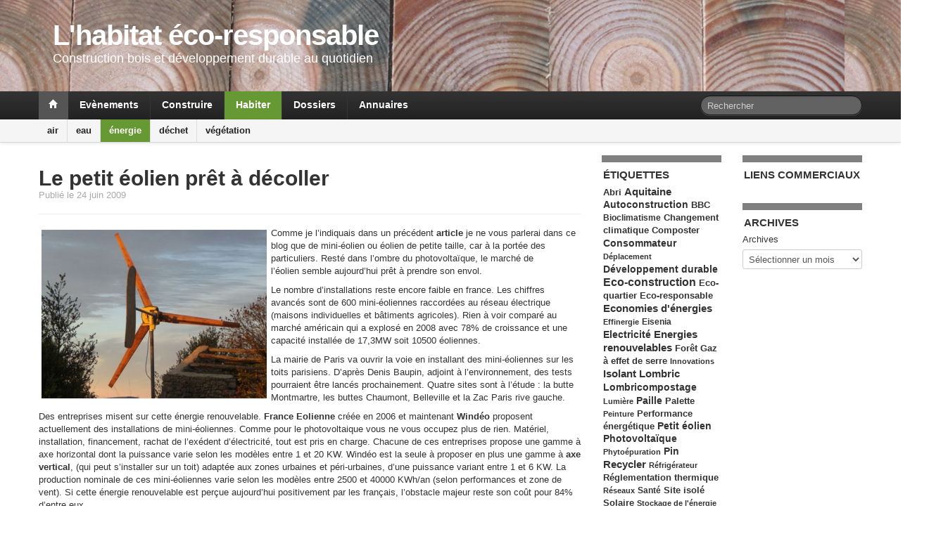

--- FILE ---
content_type: text/html; charset=UTF-8
request_url: https://www.habitat-eco-responsable.fr/2009/06/le-petit-eolien-pret-a-decoller/
body_size: 13111
content:
<!DOCTYPE html>
<html lang="fr-FR">

<head profile="http://gmpg.org/xfn/11">
	<meta http-equiv="Content-Type" content="text/html; charset=UTF-8" />
  <meta name="viewport" content="width=1170, maximum-scale=1.0" />
	<title>L&#039;habitat éco-responsable  &raquo; Blog Archive   &raquo; Le petit éolien prêt à décoller</title>

	<meta name="generator" content="WordPress 4.7.31" /> <!-- leave this for stats -->

	<link rel="alternate" type="application/rss+xml" title="RSS 2.0" href="https://www.habitat-eco-responsable.fr/feed/" />
	<link rel="alternate" type="text/xml" title="RSS .92" href="https://www.habitat-eco-responsable.fr/feed/rss/" />
	<link rel="alternate" type="application/atom+xml" title="Atom 0.3" href="https://www.habitat-eco-responsable.fr/feed/atom/" />

	<link rel="pingback" href="https://www.habitat-eco-responsable.fr/xmlrpc.php" />


	<link rel="icon" href="https://www.habitat-eco-responsable.fr/wp-content/themes/ecores-master/images/favicon.ico" />
	<link rel="shortcut icon" href="https://www.habitat-eco-responsable.fr/wp-content/themes/ecores-master/images/favicon.ico" />
	<link rel='dns-prefetch' href='//s.w.org' />
<link rel="alternate" type="application/rss+xml" title="L&#039;habitat éco-responsable &raquo; Le petit éolien prêt à décoller Flux des commentaires" href="https://www.habitat-eco-responsable.fr/2009/06/le-petit-eolien-pret-a-decoller/feed/" />
		<script type="text/javascript">
			window._wpemojiSettings = {"baseUrl":"https:\/\/s.w.org\/images\/core\/emoji\/2.2.1\/72x72\/","ext":".png","svgUrl":"https:\/\/s.w.org\/images\/core\/emoji\/2.2.1\/svg\/","svgExt":".svg","source":{"concatemoji":"https:\/\/www.habitat-eco-responsable.fr\/wp-includes\/js\/wp-emoji-release.min.js?ver=f0c9ab18d4ead4ef816d4db1e2019108"}};
			!function(t,a,e){var r,n,i,o=a.createElement("canvas"),l=o.getContext&&o.getContext("2d");function c(t){var e=a.createElement("script");e.src=t,e.defer=e.type="text/javascript",a.getElementsByTagName("head")[0].appendChild(e)}for(i=Array("flag","emoji4"),e.supports={everything:!0,everythingExceptFlag:!0},n=0;n<i.length;n++)e.supports[i[n]]=function(t){var e,a=String.fromCharCode;if(!l||!l.fillText)return!1;switch(l.clearRect(0,0,o.width,o.height),l.textBaseline="top",l.font="600 32px Arial",t){case"flag":return(l.fillText(a(55356,56826,55356,56819),0,0),o.toDataURL().length<3e3)?!1:(l.clearRect(0,0,o.width,o.height),l.fillText(a(55356,57331,65039,8205,55356,57096),0,0),e=o.toDataURL(),l.clearRect(0,0,o.width,o.height),l.fillText(a(55356,57331,55356,57096),0,0),e!==o.toDataURL());case"emoji4":return l.fillText(a(55357,56425,55356,57341,8205,55357,56507),0,0),e=o.toDataURL(),l.clearRect(0,0,o.width,o.height),l.fillText(a(55357,56425,55356,57341,55357,56507),0,0),e!==o.toDataURL()}return!1}(i[n]),e.supports.everything=e.supports.everything&&e.supports[i[n]],"flag"!==i[n]&&(e.supports.everythingExceptFlag=e.supports.everythingExceptFlag&&e.supports[i[n]]);e.supports.everythingExceptFlag=e.supports.everythingExceptFlag&&!e.supports.flag,e.DOMReady=!1,e.readyCallback=function(){e.DOMReady=!0},e.supports.everything||(r=function(){e.readyCallback()},a.addEventListener?(a.addEventListener("DOMContentLoaded",r,!1),t.addEventListener("load",r,!1)):(t.attachEvent("onload",r),a.attachEvent("onreadystatechange",function(){"complete"===a.readyState&&e.readyCallback()})),(r=e.source||{}).concatemoji?c(r.concatemoji):r.wpemoji&&r.twemoji&&(c(r.twemoji),c(r.wpemoji)))}(window,document,window._wpemojiSettings);
		</script>
		<style type="text/css">
img.wp-smiley,
img.emoji {
	display: inline !important;
	border: none !important;
	box-shadow: none !important;
	height: 1em !important;
	width: 1em !important;
	margin: 0 .07em !important;
	vertical-align: -0.1em !important;
	background: none !important;
	padding: 0 !important;
}
</style>
<link rel='stylesheet' id='yarppWidgetCss-css'  href='https://www.habitat-eco-responsable.fr/wp-content/plugins/yet-another-related-posts-plugin/style/widget.css?ver=f0c9ab18d4ead4ef816d4db1e2019108' type='text/css' media='all' />
<link rel='stylesheet' id='events-manager-css'  href='https://www.habitat-eco-responsable.fr/wp-content/plugins/events-manager/includes/css/events_manager.css?ver=5.95' type='text/css' media='all' />
<link rel='stylesheet' id='wp-pagenavi-css'  href='https://www.habitat-eco-responsable.fr/wp-content/plugins/wp-pagenavi/pagenavi-css.css?ver=2.70' type='text/css' media='all' />
<script type='text/javascript' src='https://www.habitat-eco-responsable.fr/wp-includes/js/jquery/jquery.js?ver=1.12.4'></script>
<script type='text/javascript' src='https://www.habitat-eco-responsable.fr/wp-includes/js/jquery/jquery-migrate.min.js?ver=1.4.1'></script>
<script type='text/javascript' src='https://www.habitat-eco-responsable.fr/wp-includes/js/jquery/ui/core.min.js?ver=1.11.4'></script>
<script type='text/javascript' src='https://www.habitat-eco-responsable.fr/wp-includes/js/jquery/ui/widget.min.js?ver=1.11.4'></script>
<script type='text/javascript' src='https://www.habitat-eco-responsable.fr/wp-includes/js/jquery/ui/position.min.js?ver=1.11.4'></script>
<script type='text/javascript' src='https://www.habitat-eco-responsable.fr/wp-includes/js/jquery/ui/mouse.min.js?ver=1.11.4'></script>
<script type='text/javascript' src='https://www.habitat-eco-responsable.fr/wp-includes/js/jquery/ui/sortable.min.js?ver=1.11.4'></script>
<script type='text/javascript' src='https://www.habitat-eco-responsable.fr/wp-includes/js/jquery/ui/datepicker.min.js?ver=1.11.4'></script>
<script type='text/javascript'>
jQuery(document).ready(function(jQuery){jQuery.datepicker.setDefaults({"closeText":"Fermer","currentText":"Aujourd\u2019hui","monthNames":["janvier","f\u00e9vrier","mars","avril","mai","juin","juillet","ao\u00fbt","septembre","octobre","novembre","d\u00e9cembre"],"monthNamesShort":["Jan","F\u00e9v","Mar","Avr","Mai","Juin","Juil","Ao\u00fbt","Sep","Oct","Nov","D\u00e9c"],"nextText":"Suivant","prevText":"Pr\u00e9c\u00e9dent","dayNames":["dimanche","lundi","mardi","mercredi","jeudi","vendredi","samedi"],"dayNamesShort":["dim","lun","mar","mer","jeu","ven","sam"],"dayNamesMin":["D","L","M","M","J","V","S"],"dateFormat":"d MM yy","firstDay":1,"isRTL":false});});
</script>
<script type='text/javascript' src='https://www.habitat-eco-responsable.fr/wp-includes/js/jquery/ui/menu.min.js?ver=1.11.4'></script>
<script type='text/javascript' src='https://www.habitat-eco-responsable.fr/wp-includes/js/wp-a11y.min.js?ver=f0c9ab18d4ead4ef816d4db1e2019108'></script>
<script type='text/javascript'>
/* <![CDATA[ */
var uiAutocompleteL10n = {"noResults":"Aucun r\u00e9sultat.","oneResult":"Un r\u00e9sultat trouv\u00e9. Utilisez les fl\u00e8ches haut et bas du clavier pour les parcourir. ","manyResults":"%d r\u00e9sultats trouv\u00e9s. Utilisez les fl\u00e8ches haut et bas du clavier pour les parcourir.","itemSelected":"\u00c9l\u00e9ment s\u00e9lectionn\u00e9."};
/* ]]> */
</script>
<script type='text/javascript' src='https://www.habitat-eco-responsable.fr/wp-includes/js/jquery/ui/autocomplete.min.js?ver=1.11.4'></script>
<script type='text/javascript' src='https://www.habitat-eco-responsable.fr/wp-includes/js/jquery/ui/resizable.min.js?ver=1.11.4'></script>
<script type='text/javascript' src='https://www.habitat-eco-responsable.fr/wp-includes/js/jquery/ui/draggable.min.js?ver=1.11.4'></script>
<script type='text/javascript' src='https://www.habitat-eco-responsable.fr/wp-includes/js/jquery/ui/button.min.js?ver=1.11.4'></script>
<script type='text/javascript' src='https://www.habitat-eco-responsable.fr/wp-includes/js/jquery/ui/dialog.min.js?ver=1.11.4'></script>
<script type='text/javascript'>
/* <![CDATA[ */
var EM = {"ajaxurl":"https:\/\/www.habitat-eco-responsable.fr\/wp-admin\/admin-ajax.php","locationajaxurl":"https:\/\/www.habitat-eco-responsable.fr\/wp-admin\/admin-ajax.php?action=locations_search","firstDay":"1","locale":"fr","dateFormat":"dd\/mm\/yy","ui_css":"https:\/\/www.habitat-eco-responsable.fr\/wp-content\/plugins\/events-manager\/includes\/css\/jquery-ui.min.css","show24hours":"1","is_ssl":"1","txt_search":"Recherche","txt_searching":"Recherche en cours...","txt_loading":"Chargement en cours..."};
/* ]]> */
</script>
<script type='text/javascript' src='https://www.habitat-eco-responsable.fr/wp-content/plugins/events-manager/includes/js/events-manager.js?ver=5.95'></script>
<link rel='https://api.w.org/' href='https://www.habitat-eco-responsable.fr/wp-json/' />
<link rel="EditURI" type="application/rsd+xml" title="RSD" href="https://www.habitat-eco-responsable.fr/xmlrpc.php?rsd" />
<link rel="wlwmanifest" type="application/wlwmanifest+xml" href="https://www.habitat-eco-responsable.fr/wp-includes/wlwmanifest.xml" /> 
<link rel='prev' title='Les laines minérales nouvelle génération' href='https://www.habitat-eco-responsable.fr/2009/06/les-laines-minerales-nouvelle-generation/' />
<link rel='next' title='La peinture aux terres colorantes' href='https://www.habitat-eco-responsable.fr/2009/06/les-peintures-aux-ocres/' />

<link rel="canonical" href="https://www.habitat-eco-responsable.fr/2009/06/le-petit-eolien-pret-a-decoller/" />
<link rel='shortlink' href='https://www.habitat-eco-responsable.fr/?p=1725' />
<link rel="alternate" type="application/json+oembed" href="https://www.habitat-eco-responsable.fr/wp-json/oembed/1.0/embed?url=https%3A%2F%2Fwww.habitat-eco-responsable.fr%2F2009%2F06%2Fle-petit-eolien-pret-a-decoller%2F" />
<link rel="alternate" type="text/xml+oembed" href="https://www.habitat-eco-responsable.fr/wp-json/oembed/1.0/embed?url=https%3A%2F%2Fwww.habitat-eco-responsable.fr%2F2009%2F06%2Fle-petit-eolien-pret-a-decoller%2F&#038;format=xml" />
<!-- <meta name="NextGEN" version="3.1.1" /> -->
 <link href="https://www.habitat-eco-responsable.fr/wp-content/themes/ecores-master/style.css" rel="stylesheet" type="text/css" />	<style>.navbar .nav > li.menu4787.active > a, .navbar .nav > li.menu4787 > a:hover, .subnav .nav > li.menu4787.active > a, .subnav .nav > li.menu4787 > a:hover { background-color:#636; }  .navbar .nav > li.menu4804.active > a, .navbar .nav > li.menu4804 > a:hover, .subnav .nav > li.menu4804.active > a, .subnav .nav > li.menu4804 > a:hover { background-color:#930; }  .navbar .nav > li.menu4794.active > a, .navbar .nav > li.menu4794 > a:hover, .subnav .nav > li.menu4794.active > a, .subnav .nav > li.menu4794 > a:hover { background-color:#693; }  .navbar .nav > li.menu4800.active > a, .navbar .nav > li.menu4800 > a:hover, .subnav .nav > li.menu4800.active > a, .subnav .nav > li.menu4800 > a:hover { background-color:#369; }  </style>
<link rel='stylesheet' id='ngg_trigger_buttons-css'  href='https://www.habitat-eco-responsable.fr/wp-content/plugins/nextgen-gallery/products/photocrati_nextgen/modules/nextgen_gallery_display/static/trigger_buttons.min.css?ver=3.1.1' type='text/css' media='all' />
<link rel='stylesheet' id='dashicons-css'  href='https://www.habitat-eco-responsable.fr/wp-includes/css/dashicons.min.css?ver=f0c9ab18d4ead4ef816d4db1e2019108' type='text/css' media='all' />
<link rel='stylesheet' id='thickbox-css'  href='https://www.habitat-eco-responsable.fr/wp-includes/js/thickbox/thickbox.css?ver=f0c9ab18d4ead4ef816d4db1e2019108' type='text/css' media='all' />
<link rel='stylesheet' id='fontawesome_v4_shim_style-css'  href='https://use.fontawesome.com/releases/v5.3.1/css/v4-shims.css?ver=f0c9ab18d4ead4ef816d4db1e2019108' type='text/css' media='all' />
<link rel='stylesheet' id='fontawesome-css'  href='https://use.fontawesome.com/releases/v5.3.1/css/all.css?ver=f0c9ab18d4ead4ef816d4db1e2019108' type='text/css' media='all' />
<link rel='stylesheet' id='nextgen_basic_singlepic_style-css'  href='https://www.habitat-eco-responsable.fr/wp-content/plugins/nextgen-gallery/products/photocrati_nextgen/modules/nextgen_basic_singlepic/static/nextgen_basic_singlepic.min.css?ver=3.1.1' type='text/css' media='all' />
<link rel='stylesheet' id='nggallery-css'  href='https://www.habitat-eco-responsable.fr/wp-content/plugins/nextgen-gallery/products/photocrati_nextgen/modules/ngglegacy/css/nggallery.css?ver=3.1.1' type='text/css' media='all' />
</head>
<body>
	<div class="hero-unit header" style="background:url('https://www.habitat-eco-responsable.fr/wp-content/themes/ecores-master/images/bois01.jpg') repeat-x left top">
		<div class="container">
		<h1>L&#039;habitat éco-responsable</h1>
		<p >Construction bois et développement durable au quotidien</p>
		</div>
	</div>
					<div class="navbar">
		<div class="navbar-inner">
				<div class="container">
					<ul class="nav">
						<li class="">
							<a href="https://www.habitat-eco-responsable.fr"><i class="icon-home icon-white"></i></a>
						</li>
											  	<li class="menu4787">

					  		<a href="https://www.habitat-eco-responsable.fr/cat/evenements/">Evènements</a>
					  	</li>
				  						  	<li class="menu4804">

					  		<a href="https://www.habitat-eco-responsable.fr/cat/construire/">Construire</a>
					  	</li>
				  						  	<li class="menu4794 active">

					  		<a href="https://www.habitat-eco-responsable.fr/cat/habiter/">Habiter</a>
					  	</li>
				  						  	<li class="menu4800">

					  		<a href="https://www.habitat-eco-responsable.fr/cat/dossiers-2/">Dossiers</a>
					  	</li>
				  						  	<li class="menu5015">

					  		<a href="https://www.habitat-eco-responsable.fr/liens/">Annuaires</a>
					  	</li>
				  						</ul>
					<ul class="nav pull-right">
						<form method="get" id="searchform" class="navbar-search" action="https://www.habitat-eco-responsable.fr/">
<input type="text" class="search-query" placeholder="Rechercher"  value="" name="s" id="s" onfocus="this.value=''" title="Saisissez les termes que vous voulez chercher." />
</form>
					</ul>
				</div>
			</div>
		</div>
						<div class="subnav subnav-fixed" >
					<div class="subnav-inner">
						<div class="container">
							<ul class="nav nav-pills">
					    									<li class="menu4794">
								  		<a href="https://www.habitat-eco-responsable.fr/cat/habiter/air/">air</a>
								  </li>
																	<li class="menu4794">
								  		<a href="https://www.habitat-eco-responsable.fr/cat/habiter/eau-habiter-2/">eau</a>
								  </li>
																	<li class="menu4794 active">
								  		<a href="https://www.habitat-eco-responsable.fr/cat/habiter/energie-habiter/">énergie</a>
								  </li>
																	<li class="menu4794">
								  		<a href="https://www.habitat-eco-responsable.fr/cat/habiter/dechet-habiter/">déchet</a>
								  </li>
																	<li class="menu4794">
								  		<a href="https://www.habitat-eco-responsable.fr/cat/habiter/vegetation/">végétation</a>
								  </li>
															</ul>
						</div>
					</div>
			  </div>
		

	  <div style="margin-bottom:18px">
  	  </div>


		
<div class="page">
	<div id="page" class="container">
		<div class="row">
			<div id="content" class="span8">

				
				<div class="row" id="post-1725">
					<div class="span8">
						<div class="page-header">
							<h1 class="title" style="color:">Le petit éolien prêt à décoller</h1>
							<p>Publié le 24 juin 2009</p>
						</div>
						
						<p>
							<p>            
		<div class="ngg-gallery-singlepic-image ngg-left" style="max-width: 320px">
			    	<a href="https://www.habitat-eco-responsable.fr/wp-content/gallery/divers-2009/eolienne-piggott.jpg"
		     title=""
             data-src="https://www.habitat-eco-responsable.fr/wp-content/gallery/divers-2009/eolienne-piggott.jpg"
             data-thumbnail="https://www.habitat-eco-responsable.fr/wp-content/gallery/divers-2009/thumbs/thumbs_eolienne-piggott.jpg"
             data-image-id="482"
             data-title="eolienne-piggott.jpg"
             data-description=""
             target='_self'
             class='thickbox' rel='ffed149fd28b603b6c652ec50f8c0969'>
            <img class="ngg-singlepic"
             src="https://www.habitat-eco-responsable.fr/wp-content/gallery/divers-2009/dynamic/eolienne-piggott.jpg-nggid03482-ngg0dyn-320x240x100-00f0w010c010r110f110r010t010.jpg"
             alt="eolienne-piggott.jpg"
             title="eolienne-piggott.jpg"
              width="320"               />
    	</a>
		      </div>
        Comme je l&rsquo;indiquais dans un précédent <a href="http://www.habitat-eco-responsable.fr/2009/02/eolien-quelques-chiffres/" target="_blank">article</a> je ne vous parlerai dans ce blog que de mini-éolien ou éolien de petite taille, car à la portée des particuliers. Resté dans l&rsquo;ombre du photovoltaïque, le marché de l&rsquo;éolien semble aujourd&rsquo;hui prêt à prendre son envol. </p>
<p>Le nombre d&rsquo;installations reste encore faible en france. Les chiffres avancés sont de 600 mini-éoliennes raccordées au réseau électrique (maisons individuelles et bâtiments agricoles). Rien à voir comparé au marché américain qui a explosé en 2008 avec 78% de croissance et une capacité installée de 17,3MW soit 10500 éoliennes.</p>
<p>La mairie de Paris va ouvrir la voie en installant des mini-éoliennes sur les toits parisiens. D&rsquo;après Denis Baupin, adjoint à l&rsquo;environnement, des tests pourraient être lancés prochainement. Quatre sites sont à l&rsquo;étude : la butte Montmartre, les buttes Chaumont, Belleville et la Zac Paris rive gauche. </p>
<p>Des entreprises misent sur cette énergie renouvelable. <a href="http://www.france-eoliennes.com/" target="_blank">France Eolienne</a> créée en 2006 et maintenant <a href="http://www.windeo-planet.com/index.php" target="_blank">Windéo</a> proposent actuellement des installations de mini-éoliennes. Comme pour le photovoltaique vous ne vous occupez plus de rien. Matériel, installation, financement, rachat de l&rsquo;exédent d&rsquo;électricité, tout est pris en charge. Chacune de ces entreprises propose une gamme à axe horizontal dont la puissance varie selon les modèles entre 1 et 20 KW. Windéo est la seule à proposer en plus une gamme à <a href="http://www.habitat-eco-responsable.fr/2009/04/apple-wind-une-eolienne-de-toit/" target="_blank">axe vertical</a>, (qui peut s&rsquo;installer sur un toit) adaptée aux zones urbaines et péri-urbaines, d&rsquo;une puissance variant entre 1 et 6 KW. La production nominale de ces mini-éoliennes varie selon les modèles entre 2500 et 40000 KWh/an (selon performances et zone de vent). Si cette énergie renouvelable est perçue aujourd&rsquo;hui positivement par les français, l&rsquo;obstacle majeur reste son coût pour 84% d&rsquo;entre eux.</p>
<p>Ces offres &laquo;&nbsp;prêtes à l&#8217;emploi&nbsp;&raquo; n&rsquo;ont plus rien à voir avec les installations pionnières. Le site &laquo;&nbsp;<a href="http://www.heol2.org/" target="_blank">Heol</a>&nbsp;&raquo; consacré à la Maison Autonome vous permettra de découvrir un prototype d&rsquo;éolienne qui fonctionne depuis maintenant 10 ans. De son côté, un écossais, <a href="http://www.scoraigwind.com/" target="_blank">Hugh Piggott</a> a construit son éolienne il y a trente ans et n&rsquo;a cessé de l&rsquo;améliorer depuis. Son modèle est devenu une référence et il en enseigne la construction dans le cadre de formations participatives. Une association, <a href="depuis trente ans" target="_blank">Tripalium</a>, favorise entre autre les démarches d&rsquo;auto-construction d&rsquo;éolien individuel de type Hugh Piggott. Dans ces démarches s&rsquo;affichent  investissement personnel, préservation de l&rsquo;environnement, désir d&rsquo;autonomie, plutôt que &laquo;&nbsp;retour sur investissement&nbsp;&raquo;.</p>
<p>A chacun donc d&rsquo;exploiter le vent selon ses désirs.</p>
<p>*Photo d&rsquo;une éolienne de Hugh Piggott</p>
						</p>
													<p>
							<br/>
						<span class="label">Tags</span>
															<a class="label label-success" href="https://www.habitat-eco-responsable.fr/tag/energies-renouvelables/">Energies renouvelables</a>
															<a class="label label-success" href="https://www.habitat-eco-responsable.fr/tag/petit-eolien/">Petit éolien</a>
														<span class="label pull-right">9 commentaires</span>
						</p>
						<p>
													</p>
					</div>
				</div>
				<hr>
				
				
<!-- You can start editing here. -->

<div class="row">
	<div class="span8">
					<h2 id="comments">9 commentaires </h2>
			<p>
														<div class="row">
						<div class="span1">
							<img alt='' src='https://secure.gravatar.com/avatar/d46ef9274250c71fe553c1079d30e267?s=55&#038;d=mm&#038;r=g' srcset='https://secure.gravatar.com/avatar/d46ef9274250c71fe553c1079d30e267?s=110&amp;d=mm&amp;r=g 2x' class='avatar avatar-55 photo' height='55' width='55' />						</div>
						<div class="span7">
							<blockquote>
															  <p><p>Très belle initiative de la mairie de Paris ! Il est temps pour nous de rattraper notre retard :)</p>
</p>
							  <small><a href="http://www.salon-maison-bois.com" target="_blank">Sylvain &#8211; Salon Maison Bois</a>, le 
							  	21 août 2009 &agrave; 11:08</small>
							  </blockquote>
						</div>	
					</div>
														<div class="row">
						<div class="span1">
							<img alt='' src='https://secure.gravatar.com/avatar/b179f69cb560adc96c0ad983bde28f94?s=55&#038;d=mm&#038;r=g' srcset='https://secure.gravatar.com/avatar/b179f69cb560adc96c0ad983bde28f94?s=110&amp;d=mm&amp;r=g 2x' class='avatar avatar-55 photo' height='55' width='55' />						</div>
						<div class="span7">
							<blockquote>
															  <p><p>bonjour<br />
nous sommes en cours de projet d&rsquo;installation d&rsquo;une éolienne chez nous ds le tarn<br />
mais je ne sais pas où m adresser pour avoir des infos concernant les vents chez nous ainsi que des prêts pour financer notre projet<br />
l entreprise weole nous a fait un devis très interessant<br />
auriez vous des conseils</p>
</p>
							  <small><a href="" target="_blank">raillot</a>, le 
							  	16 octobre 2009 &agrave; 14:10</small>
							  </blockquote>
						</div>	
					</div>
														<div class="row">
						<div class="span1">
							<img alt='' src='https://secure.gravatar.com/avatar/eeda39c79e8411ece82e0354997da62a?s=55&#038;d=mm&#038;r=g' srcset='https://secure.gravatar.com/avatar/eeda39c79e8411ece82e0354997da62a?s=110&amp;d=mm&amp;r=g 2x' class='avatar avatar-55 photo' height='55' width='55' />						</div>
						<div class="span7">
							<blockquote>
															  <p><p>Bonjour,</p>
<p>Je vous conseille de contacter l&rsquo;espace <a href ="http://www.ademe.fr/particuliers/PIE/InfoEnergie.html" rel="nofollow"> info-énergie</a> de votre région et consulter le site de <a href= "http://www.ademe.fr/particuliers/Fiches/eolienne/rub6.htm#1" rel="nofollow"> l&rsquo;Ademe </a> qui vous fourniront les renseignements nécessaires.</p>
</p>
							  <small><a href="http://www.habitat-eco-responsable.fr" target="_blank">Christèle</a>, le 
							  	16 octobre 2009 &agrave; 21:10</small>
							  </blockquote>
						</div>	
					</div>
														<div class="row">
						<div class="span1">
							<img alt='' src='https://secure.gravatar.com/avatar/07fdd9d5f4b1c95f7453facac736dcdc?s=55&#038;d=mm&#038;r=g' srcset='https://secure.gravatar.com/avatar/07fdd9d5f4b1c95f7453facac736dcdc?s=110&amp;d=mm&amp;r=g 2x' class='avatar avatar-55 photo' height='55' width='55' />						</div>
						<div class="span7">
							<blockquote>
															  <p><p>Raillot bonjour,</p>
<p>je vous conseil d&rsquo;aller sur le site de <a href="http://www.aircon-international.de" rel="nofollow">http://www.aircon-international.de</a><br />
La Aircon 10S est une éolienne renommée avec un productible performant.<br />
Il y a des machines de référence proche du Tarn. Vous pouvez visiter ce parc éolien avec tous les renseignements souhaités.</p>
</p>
							  <small><a href="http://www.aircon-international.de" target="_blank">Joachim</a>, le 
							  	31 octobre 2009 &agrave; 09:10</small>
							  </blockquote>
						</div>	
					</div>
														<div class="row">
						<div class="span1">
							<img alt='' src='https://secure.gravatar.com/avatar/992f22d5276ad7298d31bbcefc2057b6?s=55&#038;d=mm&#038;r=g' srcset='https://secure.gravatar.com/avatar/992f22d5276ad7298d31bbcefc2057b6?s=110&amp;d=mm&amp;r=g 2x' class='avatar avatar-55 photo' height='55' width='55' />						</div>
						<div class="span7">
							<blockquote>
															  <p><p>Bonjour</p>
<p>pour les autoconstructeurs voici un lien où vous trouverez les plans complet pour réaliser votre éolienne Piggott 500w<br />
<a href="http://www.faisonsle.com/eolienne" rel="nofollow">http://www.faisonsle.com/eolienne</a></p>
<p>cordialement</p>
</p>
							  <small><a href="http://www.faisonsle.com" target="_blank">faisonsle.com</a>, le 
							  	1 novembre 2009 &agrave; 20:11</small>
							  </blockquote>
						</div>	
					</div>
														<div class="row">
						<div class="span1">
							<img alt='' src='https://secure.gravatar.com/avatar/a1dae2b886fa98b73e40a71de924da5a?s=55&#038;d=mm&#038;r=g' srcset='https://secure.gravatar.com/avatar/a1dae2b886fa98b73e40a71de924da5a?s=110&amp;d=mm&amp;r=g 2x' class='avatar avatar-55 photo' height='55' width='55' />						</div>
						<div class="span7">
							<blockquote>
															  <p><p>Bonjour @ tous,</p>
<p>Attention aux conditions d&rsquo;installations! Pour que l&rsquo;installation d&rsquo;une petite éolienne porte des fruits, un minimum de paramètres sont requis.<br />
* Terrain dégagé (zones urbaines s&rsquo;abstenir&#8230;)<br />
* Mat le plus haut possible.<br />
* Du vent!</p>
<p>Sincèrement,</p>
</p>
							  <small><a href="http://www.action-eolienne.com" target="_blank">Fan du petit éolien</a>, le 
							  	21 décembre 2009 &agrave; 16:12</small>
							  </blockquote>
						</div>	
					</div>
														<div class="row">
						<div class="span1">
							<img alt='' src='https://secure.gravatar.com/avatar/cf52939700688bd94ec5dae952c68675?s=55&#038;d=mm&#038;r=g' srcset='https://secure.gravatar.com/avatar/cf52939700688bd94ec5dae952c68675?s=110&amp;d=mm&amp;r=g 2x' class='avatar avatar-55 photo' height='55' width='55' />						</div>
						<div class="span7">
							<blockquote>
															  <p><p>Très belle initiative, 600 mini-éoliennes raccordées au réseau électrique c&rsquo;est peu<br />
Je suis intéressé par Celeol pour ma part !</p>
</p>
							  <small><a href="http://www.celeol.fr/" target="_blank">Eoliennes pour particuliers</a>, le 
							  	26 janvier 2010 &agrave; 18:01</small>
							  </blockquote>
						</div>	
					</div>
														<div class="row">
						<div class="span1">
							<img alt='' src='https://secure.gravatar.com/avatar/611ff9102e4548a2c4714459f1e41b05?s=55&#038;d=mm&#038;r=g' srcset='https://secure.gravatar.com/avatar/611ff9102e4548a2c4714459f1e41b05?s=110&amp;d=mm&amp;r=g 2x' class='avatar avatar-55 photo' height='55' width='55' />						</div>
						<div class="span7">
							<blockquote>
															  <p><p>IMEX CGI propose également deux gammes d&rsquo;éoliennes à axe verticales, qui peuvent être installées en pignon de maison ou en toiture. Ils proposent notamment une <a href="http://www.imex-cgi.fr/eoliennes/blade" rel="nofollow">éolienne verticale</a> qui fonctionne grâce à deux technologies (Darrieus et Savonnius) et qui utilise la sustentation magnétique pour éviter tout frottement, ce qui augmente considérablement les performances de cette petite éolienne.</p>
</p>
							  <small><a href="http://www.imex-cgi.fr" target="_blank">Éolienne verticale</a>, le 
							  	24 novembre 2011 &agrave; 16:11</small>
							  </blockquote>
						</div>	
					</div>
														<div class="row">
						<div class="span1">
							<img alt='' src='https://secure.gravatar.com/avatar/36dc29484a0c241df45c0863f2d0a9aa?s=55&#038;d=mm&#038;r=g' srcset='https://secure.gravatar.com/avatar/36dc29484a0c241df45c0863f2d0a9aa?s=110&amp;d=mm&amp;r=g 2x' class='avatar avatar-55 photo' height='55' width='55' />						</div>
						<div class="span7">
							<blockquote>
															  <p><p>Depuis décembre j&rsquo;ai fait installer deux éoliennes sur mon toit,<br />
elles sont très sensibles au vent, mais voilà l&rsquo;entreprise ne<br />
sait pas les programmer, ni remplacer le matériel défectueux pour<br />
charger les batteries, ce qui fait que nous sommes au stade de la<br />
décoration sur notre toit et nous consommons toujours l&rsquo;électricité<br />
ERDF&#8230; L&rsquo;entreprise n&rsquo;a pas la politesse de répondre à tous les<br />
courriers et actuellement nous en venons au procès !<br />
Attention, les écolos, nous nous faisons avoir sur nos idées,<br />
et pourtant nos idées sont bonnes.</p>
</p>
							  <small><a href="" target="_blank">krist</a>, le 
							  	20 avril 2012 &agrave; 14:04</small>
							  </blockquote>
						</div>	
					</div>
							</p>
			<hr>
							<span class="label label-important pull-right">Les commentaires sont ferm&eacute;s</span>
	 		</div>
</div>
	

	




							</div>
			  
			<div class="span2">
			  <div id="sidebar-middle" class="sidebar">
	<ul id="sidebar-block"><div><h3>Étiquettes</h3><div class="tagcloud"><a href='https://www.habitat-eco-responsable.fr/tag/abri/' class='tag-link-91 tag-link-position-1' title='5 sujets' style='font-size: 9.5pt;'>Abri</a>
<a href='https://www.habitat-eco-responsable.fr/tag/aquitaine/' class='tag-link-33 tag-link-position-2' title='26 sujets' style='font-size: 11.53125pt;'>Aquitaine</a>
<a href='https://www.habitat-eco-responsable.fr/tag/autoconstruction/' class='tag-link-83 tag-link-position-3' title='10 sujets' style='font-size: 10.3125pt;'>Autoconstruction</a>
<a href='https://www.habitat-eco-responsable.fr/tag/bbc/' class='tag-link-42 tag-link-position-4' title='5 sujets' style='font-size: 9.5pt;'>BBC</a>
<a href='https://www.habitat-eco-responsable.fr/tag/bioclimatisme/' class='tag-link-28 tag-link-position-5' title='3 sujets' style='font-size: 8.9375pt;'>Bioclimatisme</a>
<a href='https://www.habitat-eco-responsable.fr/tag/changement-climatique/' class='tag-link-52 tag-link-position-6' title='7 sujets' style='font-size: 9.875pt;'>Changement climatique</a>
<a href='https://www.habitat-eco-responsable.fr/tag/composter/' class='tag-link-86 tag-link-position-7' title='7 sujets' style='font-size: 9.875pt;'>Composter</a>
<a href='https://www.habitat-eco-responsable.fr/tag/consommateur/' class='tag-link-40 tag-link-position-8' title='13 sujets' style='font-size: 10.65625pt;'>Consommateur</a>
<a href='https://www.habitat-eco-responsable.fr/tag/deplacement/' class='tag-link-141 tag-link-position-9' title='2 sujets' style='font-size: 8.5625pt;'>Déplacement</a>
<a href='https://www.habitat-eco-responsable.fr/tag/developpement-durable/' class='tag-link-99 tag-link-position-10' title='14 sujets' style='font-size: 10.75pt;'>Développement durable</a>
<a href='https://www.habitat-eco-responsable.fr/tag/eco-construction/' class='tag-link-96 tag-link-position-11' title='37 sujets' style='font-size: 12pt;'>Eco-construction</a>
<a href='https://www.habitat-eco-responsable.fr/tag/eco-quartier/' class='tag-link-34 tag-link-position-12' title='5 sujets' style='font-size: 9.5pt;'>Eco-quartier</a>
<a href='https://www.habitat-eco-responsable.fr/tag/eco-responsable/' class='tag-link-90 tag-link-position-13' title='8 sujets' style='font-size: 10.03125pt;'>Eco-responsable</a>
<a href='https://www.habitat-eco-responsable.fr/tag/economies-denergies/' class='tag-link-89 tag-link-position-14' title='25 sujets' style='font-size: 11.46875pt;'>Economies d&#039;énergies</a>
<a href='https://www.habitat-eco-responsable.fr/tag/effinergie/' class='tag-link-29 tag-link-position-15' title='2 sujets' style='font-size: 8.5625pt;'>Effinergie</a>
<a href='https://www.habitat-eco-responsable.fr/tag/eisenia/' class='tag-link-69 tag-link-position-16' title='3 sujets' style='font-size: 8.9375pt;'>Eisenia</a>
<a href='https://www.habitat-eco-responsable.fr/tag/electricite-2/' class='tag-link-77 tag-link-position-17' title='10 sujets' style='font-size: 10.3125pt;'>Electricité</a>
<a href='https://www.habitat-eco-responsable.fr/tag/energies-renouvelables/' class='tag-link-38 tag-link-position-18' title='24 sujets' style='font-size: 11.4375pt;'>Energies renouvelables</a>
<a href='https://www.habitat-eco-responsable.fr/tag/foret/' class='tag-link-3 tag-link-position-19' title='5 sujets' style='font-size: 9.5pt;'>Forêt</a>
<a href='https://www.habitat-eco-responsable.fr/tag/gaz-a-effet-de-serre/' class='tag-link-50 tag-link-position-20' title='6 sujets' style='font-size: 9.71875pt;'>Gaz à effet de serre</a>
<a href='https://www.habitat-eco-responsable.fr/tag/innovations/' class='tag-link-140 tag-link-position-21' title='1 sujet' style='font-size: 8pt;'>Innovations</a>
<a href='https://www.habitat-eco-responsable.fr/tag/isolant/' class='tag-link-19 tag-link-position-22' title='19 sujets' style='font-size: 11.125pt;'>Isolant</a>
<a href='https://www.habitat-eco-responsable.fr/tag/lombric/' class='tag-link-68 tag-link-position-23' title='18 sujets' style='font-size: 11.0625pt;'>Lombric</a>
<a href='https://www.habitat-eco-responsable.fr/tag/lombricompostage/' class='tag-link-44 tag-link-position-24' title='11 sujets' style='font-size: 10.4375pt;'>Lombricompostage</a>
<a href='https://www.habitat-eco-responsable.fr/tag/lumiere/' class='tag-link-47 tag-link-position-25' title='2 sujets' style='font-size: 8.5625pt;'>Lumière</a>
<a href='https://www.habitat-eco-responsable.fr/tag/paille-2/' class='tag-link-67 tag-link-position-26' title='13 sujets' style='font-size: 10.65625pt;'>Paille</a>
<a href='https://www.habitat-eco-responsable.fr/tag/palette/' class='tag-link-70 tag-link-position-27' title='6 sujets' style='font-size: 9.71875pt;'>Palette</a>
<a href='https://www.habitat-eco-responsable.fr/tag/peinture/' class='tag-link-24 tag-link-position-28' title='2 sujets' style='font-size: 8.5625pt;'>Peinture</a>
<a href='https://www.habitat-eco-responsable.fr/tag/performance-energetique/' class='tag-link-46 tag-link-position-29' title='8 sujets' style='font-size: 10.03125pt;'>Performance énergétique</a>
<a href='https://www.habitat-eco-responsable.fr/tag/petit-eolien/' class='tag-link-109 tag-link-position-30' title='10 sujets' style='font-size: 10.3125pt;'>Petit éolien</a>
<a href='https://www.habitat-eco-responsable.fr/tag/photovoltaique/' class='tag-link-37 tag-link-position-31' title='10 sujets' style='font-size: 10.3125pt;'>Photovoltaïque</a>
<a href='https://www.habitat-eco-responsable.fr/tag/phytoepuration/' class='tag-link-111 tag-link-position-32' title='2 sujets' style='font-size: 8.5625pt;'>Phytoépuration</a>
<a href='https://www.habitat-eco-responsable.fr/tag/pin/' class='tag-link-101 tag-link-position-33' title='9 sujets' style='font-size: 10.1875pt;'>Pin</a>
<a href='https://www.habitat-eco-responsable.fr/tag/recycler/' class='tag-link-78 tag-link-position-34' title='19 sujets' style='font-size: 11.125pt;'>Recycler</a>
<a href='https://www.habitat-eco-responsable.fr/tag/refrigerateur/' class='tag-link-92 tag-link-position-35' title='2 sujets' style='font-size: 8.5625pt;'>Réfrigérateur</a>
<a href='https://www.habitat-eco-responsable.fr/tag/reglementation-thermique/' class='tag-link-35 tag-link-position-36' title='5 sujets' style='font-size: 9.5pt;'>Réglementation thermique</a>
<a href='https://www.habitat-eco-responsable.fr/tag/reseaux/' class='tag-link-26 tag-link-position-37' title='1 sujet' style='font-size: 8pt;'>Réseaux</a>
<a href='https://www.habitat-eco-responsable.fr/tag/sante/' class='tag-link-49 tag-link-position-38' title='4 sujets' style='font-size: 9.25pt;'>Santé</a>
<a href='https://www.habitat-eco-responsable.fr/tag/site-isole/' class='tag-link-27 tag-link-position-39' title='5 sujets' style='font-size: 9.5pt;'>Site isolé</a>
<a href='https://www.habitat-eco-responsable.fr/tag/solaire/' class='tag-link-135 tag-link-position-40' title='8 sujets' style='font-size: 10.03125pt;'>Solaire</a>
<a href='https://www.habitat-eco-responsable.fr/tag/stockage-de-lenergie/' class='tag-link-142 tag-link-position-41' title='1 sujet' style='font-size: 8pt;'>Stockage de l&#039;énergie</a>
<a href='https://www.habitat-eco-responsable.fr/tag/systeme-constructif/' class='tag-link-100 tag-link-position-42' title='8 sujets' style='font-size: 10.03125pt;'>Systèmes constructifs</a>
<a href='https://www.habitat-eco-responsable.fr/tag/terre/' class='tag-link-117 tag-link-position-43' title='5 sujets' style='font-size: 9.5pt;'>Terre</a>
<a href='https://www.habitat-eco-responsable.fr/tag/toilettes-seches/' class='tag-link-45 tag-link-position-44' title='19 sujets' style='font-size: 11.125pt;'>Toilettes sèches</a>
<a href='https://www.habitat-eco-responsable.fr/tag/ventilation/' class='tag-link-23 tag-link-position-45' title='2 sujets' style='font-size: 8.5625pt;'>Ventilation</a></div>
</div></ul></div>


			</div>
			<div class="span2">
			  <div id="sidebar-right" class="sidebar">
	<ul id="sidebar-block"><div><h3>Liens commerciaux</h3>			<div class="textwidget"><script type="text/javascript"><!--
google_ad_client = "ca-pub-3357900423121814";
/* HER Skyscraper large */
google_ad_slot = "6720373829";
google_ad_width = 160;
google_ad_height = 600;
//-->
</script>
<script type="text/javascript"
src="http://pagead2.googlesyndication.com/pagead/show_ads.js">
</script></div>
		</div></ul><ul id="sidebar-block"><div><h3>Archives</h3>		<label class="screen-reader-text" for="archives-dropdown-2">Archives</label>
		<select id="archives-dropdown-2" name="archive-dropdown" onchange='document.location.href=this.options[this.selectedIndex].value;'>
			
			<option value="">Sélectionner un mois</option>
				<option value='https://www.habitat-eco-responsable.fr/2019/10/'> octobre 2019 &nbsp;(2)</option>
	<option value='https://www.habitat-eco-responsable.fr/2014/05/'> mai 2014 &nbsp;(1)</option>
	<option value='https://www.habitat-eco-responsable.fr/2014/04/'> avril 2014 &nbsp;(3)</option>
	<option value='https://www.habitat-eco-responsable.fr/2014/03/'> mars 2014 &nbsp;(2)</option>
	<option value='https://www.habitat-eco-responsable.fr/2014/02/'> février 2014 &nbsp;(2)</option>
	<option value='https://www.habitat-eco-responsable.fr/2014/01/'> janvier 2014 &nbsp;(5)</option>
	<option value='https://www.habitat-eco-responsable.fr/2013/12/'> décembre 2013 &nbsp;(2)</option>
	<option value='https://www.habitat-eco-responsable.fr/2013/11/'> novembre 2013 &nbsp;(2)</option>
	<option value='https://www.habitat-eco-responsable.fr/2013/06/'> juin 2013 &nbsp;(2)</option>
	<option value='https://www.habitat-eco-responsable.fr/2013/05/'> mai 2013 &nbsp;(3)</option>
	<option value='https://www.habitat-eco-responsable.fr/2013/04/'> avril 2013 &nbsp;(1)</option>
	<option value='https://www.habitat-eco-responsable.fr/2013/03/'> mars 2013 &nbsp;(2)</option>
	<option value='https://www.habitat-eco-responsable.fr/2013/02/'> février 2013 &nbsp;(1)</option>
	<option value='https://www.habitat-eco-responsable.fr/2013/01/'> janvier 2013 &nbsp;(2)</option>
	<option value='https://www.habitat-eco-responsable.fr/2012/12/'> décembre 2012 &nbsp;(1)</option>
	<option value='https://www.habitat-eco-responsable.fr/2012/11/'> novembre 2012 &nbsp;(5)</option>
	<option value='https://www.habitat-eco-responsable.fr/2012/10/'> octobre 2012 &nbsp;(6)</option>
	<option value='https://www.habitat-eco-responsable.fr/2012/09/'> septembre 2012 &nbsp;(3)</option>
	<option value='https://www.habitat-eco-responsable.fr/2012/06/'> juin 2012 &nbsp;(3)</option>
	<option value='https://www.habitat-eco-responsable.fr/2012/05/'> mai 2012 &nbsp;(8)</option>
	<option value='https://www.habitat-eco-responsable.fr/2012/04/'> avril 2012 &nbsp;(4)</option>
	<option value='https://www.habitat-eco-responsable.fr/2012/03/'> mars 2012 &nbsp;(3)</option>
	<option value='https://www.habitat-eco-responsable.fr/2012/02/'> février 2012 &nbsp;(2)</option>
	<option value='https://www.habitat-eco-responsable.fr/2012/01/'> janvier 2012 &nbsp;(3)</option>
	<option value='https://www.habitat-eco-responsable.fr/2011/12/'> décembre 2011 &nbsp;(2)</option>
	<option value='https://www.habitat-eco-responsable.fr/2011/11/'> novembre 2011 &nbsp;(4)</option>
	<option value='https://www.habitat-eco-responsable.fr/2011/10/'> octobre 2011 &nbsp;(2)</option>
	<option value='https://www.habitat-eco-responsable.fr/2011/09/'> septembre 2011 &nbsp;(3)</option>
	<option value='https://www.habitat-eco-responsable.fr/2011/06/'> juin 2011 &nbsp;(1)</option>
	<option value='https://www.habitat-eco-responsable.fr/2011/05/'> mai 2011 &nbsp;(2)</option>
	<option value='https://www.habitat-eco-responsable.fr/2011/04/'> avril 2011 &nbsp;(1)</option>
	<option value='https://www.habitat-eco-responsable.fr/2011/03/'> mars 2011 &nbsp;(7)</option>
	<option value='https://www.habitat-eco-responsable.fr/2011/02/'> février 2011 &nbsp;(2)</option>
	<option value='https://www.habitat-eco-responsable.fr/2011/01/'> janvier 2011 &nbsp;(5)</option>
	<option value='https://www.habitat-eco-responsable.fr/2010/12/'> décembre 2010 &nbsp;(1)</option>
	<option value='https://www.habitat-eco-responsable.fr/2010/11/'> novembre 2010 &nbsp;(6)</option>
	<option value='https://www.habitat-eco-responsable.fr/2010/10/'> octobre 2010 &nbsp;(5)</option>
	<option value='https://www.habitat-eco-responsable.fr/2010/09/'> septembre 2010 &nbsp;(6)</option>
	<option value='https://www.habitat-eco-responsable.fr/2010/06/'> juin 2010 &nbsp;(5)</option>
	<option value='https://www.habitat-eco-responsable.fr/2010/05/'> mai 2010 &nbsp;(7)</option>
	<option value='https://www.habitat-eco-responsable.fr/2010/04/'> avril 2010 &nbsp;(2)</option>
	<option value='https://www.habitat-eco-responsable.fr/2010/03/'> mars 2010 &nbsp;(6)</option>
	<option value='https://www.habitat-eco-responsable.fr/2010/02/'> février 2010 &nbsp;(6)</option>
	<option value='https://www.habitat-eco-responsable.fr/2010/01/'> janvier 2010 &nbsp;(6)</option>
	<option value='https://www.habitat-eco-responsable.fr/2009/12/'> décembre 2009 &nbsp;(3)</option>
	<option value='https://www.habitat-eco-responsable.fr/2009/11/'> novembre 2009 &nbsp;(11)</option>
	<option value='https://www.habitat-eco-responsable.fr/2009/10/'> octobre 2009 &nbsp;(10)</option>
	<option value='https://www.habitat-eco-responsable.fr/2009/09/'> septembre 2009 &nbsp;(9)</option>
	<option value='https://www.habitat-eco-responsable.fr/2009/08/'> août 2009 &nbsp;(1)</option>
	<option value='https://www.habitat-eco-responsable.fr/2009/07/'> juillet 2009 &nbsp;(2)</option>
	<option value='https://www.habitat-eco-responsable.fr/2009/06/'> juin 2009 &nbsp;(10)</option>
	<option value='https://www.habitat-eco-responsable.fr/2009/05/'> mai 2009 &nbsp;(7)</option>
	<option value='https://www.habitat-eco-responsable.fr/2009/04/'> avril 2009 &nbsp;(7)</option>
	<option value='https://www.habitat-eco-responsable.fr/2009/03/'> mars 2009 &nbsp;(9)</option>
	<option value='https://www.habitat-eco-responsable.fr/2009/02/'> février 2009 &nbsp;(6)</option>
	<option value='https://www.habitat-eco-responsable.fr/2009/01/'> janvier 2009 &nbsp;(8)</option>
	<option value='https://www.habitat-eco-responsable.fr/2008/12/'> décembre 2008 &nbsp;(5)</option>
	<option value='https://www.habitat-eco-responsable.fr/2008/11/'> novembre 2008 &nbsp;(8)</option>
	<option value='https://www.habitat-eco-responsable.fr/2008/10/'> octobre 2008 &nbsp;(6)</option>
	<option value='https://www.habitat-eco-responsable.fr/2008/09/'> septembre 2008 &nbsp;(8)</option>
	<option value='https://www.habitat-eco-responsable.fr/2008/06/'> juin 2008 &nbsp;(3)</option>
	<option value='https://www.habitat-eco-responsable.fr/2008/05/'> mai 2008 &nbsp;(6)</option>
	<option value='https://www.habitat-eco-responsable.fr/2008/04/'> avril 2008 &nbsp;(6)</option>
	<option value='https://www.habitat-eco-responsable.fr/2008/03/'> mars 2008 &nbsp;(7)</option>
	<option value='https://www.habitat-eco-responsable.fr/2008/02/'> février 2008 &nbsp;(1)</option>
	<option value='https://www.habitat-eco-responsable.fr/2008/01/'> janvier 2008 &nbsp;(1)</option>

		</select>
		</div></ul></div>
			</div>
		</div>
	</div>
</div>
<div class="hero-unit footer">
	<div id="footer" class="container">
		<div class="row">
			<div class="span4">
				<ul id="sidebar-block"><div><h3>A propos de ce blog</h3>			<div class="textwidget">L’habitat éco-responsable a pour objectif de questionner l’habitat sous toutes ses formes : Construire, Habiter, Consommer… Il reflète mon engagement personnel en tant qu’architecte et citoyenne, sensibilisée à l’espace et aux enjeux environnementaux. Il souhaite témoigner des initiatives individuelles ou institutionnelles qui tendent à respecter notre planète pour la léguer en moins mauvais état que nous en avons hérité.
Apprenons maintenant à être éco-responsables !
<strong>Christèle Caumont</strong></div>
		</div></ul>	
			</div>	
			<div class="span4">
				<ul id="sidebar-block"><div>			<div class="textwidget">&nbsp;</div>
		</div></ul>	
			</div>	
			<div class="span4">
				 		
					
				<h3>Crédits</h3>
				Propulsé par <a href="http://wordpress.org/">WordPress</a><br/>
				<a href="http://github.com/enetter/ecores" target="_blank">Thème EcoRes</a>
				par
				<a href="http://www.cplusn.com" target="_blank">Emmanuel Netter</a>
			</div>	
	</div>
</div>

<!-- 79 queries. 1,144 seconds. -->

<!-- </div> -->
<!--   -->
</div>
<!-- ngg_resource_manager_marker --><script type='text/javascript'>
/* <![CDATA[ */
var viewsCacheL10n = {"admin_ajax_url":"https:\/\/www.habitat-eco-responsable.fr\/wp-admin\/admin-ajax.php","post_id":"1725"};
/* ]]> */
</script>
<script type='text/javascript' src='https://www.habitat-eco-responsable.fr/wp-content/plugins/wp-postviews/postviews-cache.js?ver=1.68'></script>
<script type='text/javascript' src='https://www.habitat-eco-responsable.fr/wp-includes/js/wp-embed.min.js?ver=f0c9ab18d4ead4ef816d4db1e2019108'></script>
<script type='text/javascript'>
/* <![CDATA[ */
var photocrati_ajax = {"url":"https:\/\/www.habitat-eco-responsable.fr\/?photocrati_ajax=1","wp_home_url":"https:\/\/www.habitat-eco-responsable.fr","wp_site_url":"https:\/\/www.habitat-eco-responsable.fr","wp_root_url":"https:\/\/www.habitat-eco-responsable.fr","wp_plugins_url":"https:\/\/www.habitat-eco-responsable.fr\/wp-content\/plugins","wp_content_url":"https:\/\/www.habitat-eco-responsable.fr\/wp-content","wp_includes_url":"https:\/\/www.habitat-eco-responsable.fr\/wp-includes\/","ngg_param_slug":"nggallery"};
/* ]]> */
</script>
<script type='text/javascript' src='https://www.habitat-eco-responsable.fr/wp-content/plugins/nextgen-gallery/products/photocrati_nextgen/modules/ajax/static/ajax.min.js?ver=3.1.1'></script>
<script type='text/javascript'>
/* <![CDATA[ */

var galleries = {};
galleries.gallery_ffed149fd28b603b6c652ec50f8c0969 = {"id":null,"ids":null,"source":"galleries","src":"","container_ids":[],"gallery_ids":[],"album_ids":[],"tag_ids":[],"display_type":"photocrati-nextgen_basic_singlepic","display":"","exclusions":[],"order_by":"alttext","order_direction":"ASC","entity_ids":["482"],"tagcloud":false,"returns":"included","slug":null,"sortorder":[],"display_settings":{"use_lightbox_effect":true,"width":"","height":"","mode":"","display_watermark":0,"display_reflection":0,"float":"left","link":"","link_target":"_blank","quality":100,"crop":0,"template":"","ngg_triggers_display":"never","_errors":[],"w":"320","h":"240"},"excluded_container_ids":[],"maximum_entity_count":500,"__defaults_set":true,"_errors":[],"ID":"ffed149fd28b603b6c652ec50f8c0969"};
galleries.gallery_ffed149fd28b603b6c652ec50f8c0969.wordpress_page_root = "https:\/\/www.habitat-eco-responsable.fr\/2009\/06\/le-petit-eolien-pret-a-decoller\/";
var nextgen_lightbox_settings = {"static_path":"https:\/\/www.habitat-eco-responsable.fr\/wp-content\/plugins\/nextgen-gallery\/products\/photocrati_nextgen\/modules\/lightbox\/static","context":"nextgen_images"};
/* ]]> */
</script>
<script type='text/javascript' src='https://www.habitat-eco-responsable.fr/wp-content/plugins/nextgen-gallery/products/photocrati_nextgen/modules/nextgen_gallery_display/static/common.min.js?ver=3.1.1'></script>
<script type='text/javascript'>
/* <![CDATA[ */

var nextgen_thickbox_i18n = {"next":"Next &gt;","prev":"&lt; Prev","image":"Image","of":"parmi","close":"Close","noiframes":"This feature requires inline frames. You have iframes disabled or your browser does not support them."};
/* ]]> */
</script>
<script type='text/javascript' src='https://www.habitat-eco-responsable.fr/wp-content/plugins/nextgen-gallery/products/photocrati_nextgen/modules/lightbox/static/lightbox_context.min.js?ver=3.1.1'></script>
<script type='text/javascript' src='https://www.habitat-eco-responsable.fr/wp-content/plugins/nextgen-gallery/products/photocrati_nextgen/modules/lightbox/static/thickbox/nextgen_thickbox_init.min.js?ver=3.1.1'></script>
<script type='text/javascript'>
/* <![CDATA[ */
var thickboxL10n = {"next":"Suiv.\u00a0>","prev":"<\u00a0Pr\u00e9c.","image":"Image","of":"sur","close":"Fermer","noiframes":"Cette fonctionnalit\u00e9 requiert des iframes. Les iframes sont d\u00e9sactiv\u00e9es sur votre navigateur, ou alors il ne les accepte pas.","loadingAnimation":"https:\/\/www.habitat-eco-responsable.fr\/wp-includes\/js\/thickbox\/loadingAnimation.gif"};
/* ]]> */
</script>
<script type='text/javascript' src='https://www.habitat-eco-responsable.fr/wp-includes/js/thickbox/thickbox.js?ver=3.1-20121105'></script>
<script type='text/javascript' src='https://use.fontawesome.com/releases/v5.3.1/js/v4-shims.js?ver=5.3.1'></script>
<script type='text/javascript' defer integrity="sha384-kW+oWsYx3YpxvjtZjFXqazFpA7UP/MbiY4jvs+RWZo2+N94PFZ36T6TFkc9O3qoB" crossorigin="anonymous" data-auto-replace-svg="false" data-keep-original-source="false" data-search-pseudo-elements src='https://use.fontawesome.com/releases/v5.3.1/js/all.js?ver=5.3.1'></script>
</body>
<script src="https://www.habitat-eco-responsable.fr/wp-content/themes/ecores-master/bootstrap/js/jquery.min.js"></script>
<script src="https://www.habitat-eco-responsable.fr/wp-content/themes/ecores-master/bootstrap/js/bootstrap.min.js"></script>
<script src="https://www.habitat-eco-responsable.fr/wp-content/themes/ecores-master/bootstrap/js/bootstrap-transition.js"></script>
<script src="https://www.habitat-eco-responsable.fr/wp-content/themes/ecores-master/bootstrap/js/bootstrap-carousel.js"></script>
<script src="https://www.habitat-eco-responsable.fr/wp-content/themes/ecores-master/bootstrap/js/bootstrap-dropdown.js"></script>
<script src="https://www.habitat-eco-responsable.fr/wp-content/themes/ecores-master/bootstrap/js/bootstrap-tooltip.js"></script>
<script src="https://www.habitat-eco-responsable.fr/wp-content/themes/ecores-master/bootstrap/js/bootstrap-popover.js"></script>
<script src="https://www.habitat-eco-responsable.fr/wp-content/themes/ecores-master/scripts/application.js"></script>
</html>


--- FILE ---
content_type: text/html; charset=UTF-8
request_url: https://www.habitat-eco-responsable.fr/wp-admin/admin-ajax.php?postviews_id=1725&action=postviews&_=1768759887327
body_size: 4
content:
2749

--- FILE ---
content_type: text/css
request_url: https://www.habitat-eco-responsable.fr/wp-content/themes/ecores-master/style.css
body_size: 2996
content:
/*  
Theme Name: EcoRes
Theme URI: http://cplusn.com/wordpress/ecores
Description: <a href="http://github.com/enetter/ecores/">EcoRes</a> est un thème Wordpress basé sur Twitter Bootstrap. 
Version: 0.8.6 Beta
Author: Emmanuel Netter
Author URI: http://cplusn.com/wordpress/ecores

The CSS, XHTML and design is released under GPL:
http://www.opensource.org/licenses/gpl-license.php
*/

@import url('bootstrap/css/bootstrap.css');
/*@import url('bootstrap/css/bootstrap-responsive.css'); */
@import url('bootstrap/css/bootstrap-subnav.css');

/* Wordpress Alignment */
.alignleft {
	display: inline;
	float: left;
	margin-right: 1.625em;
}
.alignright {
	display: inline;
	float: right;
	margin-left: 1.625em;
}
.aligncenter {
	clear: both;
	display: block;
	margin-left: auto;
	margin-right: auto;
}

body, p {
	/* font-size: 14px; */
	font-weight: 300;
}
a {
	color: #333;
	font-weight: bold;
}

a:hover {
	color: #333;
}

blockquote p {
	font-size: 13px;
}

.page {
	padding-right: 20px;
	padding-left: 20px;
}

.navbar {
	margin-bottom: 0px;
	font-size:14px;
}
.navbar-inner {
	-webkit-border-radius: 0; 
	-moz-border-radius: 0; 
	border-radius: 0;
}

.navbar .nav > li > a {
	color: white;
	border-right: 1px solid #333;
	padding:10px 16px 11px 16px;
}

.navbar .nav > li:first-child > a, .navbar .nav > li:last-child > a  {
	border-right: 0px;
}


.navbar .nav > li.active > a, .navbar .nav > li > a:hover {
	background-color: #555;
	color: white;
	text-shadow: none;
	margin: 0px ;
	/*padding: 10px 6px 11px 6px ;
	
	/* border-radius: 3px;
	-webkit-border-radius: 3px;
	-moz-border-radius: 3px; */
}

.navbar .nav > li:first-child , .navbar .nav > li:first-child > a, .navbar .nav > li:first-child > a:hover {
	background-color: #555;
	padding-left: 7px;
	padding-right: 7px;
}

/*.navbar .nav > li.active > a {
	background-color: #BFBFBF;
	color: black;
}*/

.header, .footer {
	margin-bottom: 0px;
	padding:30px;
	color: #fff;
	-webkit-border-radius: 0; 
	-moz-border-radius: 0; 
	border-radius: 0;
}

.header {
	width:100%;
	height: 90px;
	padding: 20px;
	 background: url('images/logo.jpg') repeat ;
	/* background-image: url('images/logo.jpg'); */
}

.header h1 {
	margin-top:10px;
	font-size: 40px;
}

.nav h3 {
	display: block;
  padding: 3px 15px;
  font-size: 11px;
  font-weight: bold;
  line-height: 18px;
  color: #999999;
  text-shadow: 0 1px 0 rgba(255, 255, 255, 0.5);
  text-transform: uppercase;
  margin-left: -15px;
	margin-right: -15px;
}

.nav .tagcloud a{
	color: #777;
	font-size: 12px;
}

.nav .nav-header {
	font-size: 15px;
	margin-bottom: 6px;
}

.nav-list select {
	width: 200px;
}

.subnav-fixed {
	z-index: 0;
}
.subnav-fixed .nav {
	margin: 0 auto auto 0;
	width: 100%;
	padding: 0px;
}

.subnav {
	font-size: 13px;
	height: 32px;
}

.subnav-inner {
	padding-left:20px;
	padding-right: 20px;
}

.subnav .nav > li.active > a, .subnav .nav > li > a:hover  {
	background-color: #555;
	margin:  0px;
	-webkit-border-radius: 0; 
	-moz-border-radius: 0; 
	border-radius: 0;
	color: white;
}

.subnav .nav > li  {
	border-right: 1px solid #DDD;
}

.subnav .nav > li:last-child  {
	border-right: 0px ;
}

.subnav .nav > li > a {
	color: #222;
	padding-top: 9px;
	padding-bottom: 9px;
}

.subnav .nav > li.active > a {
	color: white;
}

/* SubHeader */

.subheader-top, .subheader-bottom {
	height: 105px;
	background-color: whiteSmoke;
	padding:20px;
}

.subheader-top {
	margin-bottom: 30px;
}


.subheader-bottom {

}

/*  Page header */

.page-header p {
	color:#AAA;
	margin-bottom:0px;
}

/* SIDEBARS */

.sidebar h3, .frontpage-cat h3 {
	padding:8px 2px 0px 2px;
	border-top: 10px solid grey;	
	font-size: 15px;
	line-height:19px;
	margin: 0px 0px 6px 0px;
	text-transform: uppercase;
}

.sidebar ul {
	list-style: none;
	margin-left: 0px;
}

.sidebar > ul > div > ul, .sidebar > ul > div > div {
	margin-bottom: 20px;
	padding: 0px 0px 5px 2px;
	font-size: 13px;
}

.sidebar li {
/*	border-bottom: 1px solid whiteSmoke; */
	padding-bottom: 3px;
	margin-bottom: 3px;
}

.sidebar li.sidebar-link {
	padding-bottom: 0px;
	margin-bottom: 0px;
}

.sidebar p {
	margin-bottom:0px;
}

.sidebar select {
	width:100%;
}

#sidebar-block > div > ul > li > span, div.row div.span6 span  {
	font-weight: 500;
}

#sidebar-block > div > ul > li > span span, div.row div.span6 span span {
	padding-left: 3px;
	padding-right: 3px;
	padding-top:1px;
	margin-right: 3px;
	background-color: #555;
}

.menu-reverse {
	padding: 8px 10px 4px 10px;
	margin-bottom: 9px;
}

.menu-reverse h3, .menu-reverse a {
	color: white;
	border: 0px;
}

/* A L'AFFICHE, FRONTPAGE */

.frontpage {
	background-color: rgba(0,0,0,0.75);
	position: relative;
	height: 36px;
	margin-top: -54px;
	color: white;
}


.row.alaffiche {
	margin-bottom:30px;
}

#alaffiche h1 {
	border-top:10px solid grey;
	padding-top: 15px;
}

#alaffiche.page-header {
	margin-top: 0px;
}

.frontpage-cat-first {
	margin: 5px 0 20px 0 ;
}

.frontpage-cat > div {
	margin-bottom:3px;
}


.frontpage-cat ul {
	list-style: none;
	margin-left: 0px;
}

.frontpage-cat li {
	margin-bottom: 12px;
}

/* CAROUSEL */

.carousel-inner {
	background-color: whiteSmoke;
}

.carousel h2 {
	margin-top:15px;
	padding-right:14px;
	line-height:28px;
}

.carousel p {
	margin-top:5px;
	padding-right:14px;
	font-size: 14px;
	line-height:20px;
}

.carousel a:hover {
	text-decoration: none;
}

.carousel-control {
	top:85%;
}



/* FRONTPAGE */ 

.frontpage {
	background-color: rgba(255,255,255,0.85);
	color:#222;
}

#frontpage.thumbnail span {
	font-weight:bold;
	color: white;
	padding:7px;
	position:relative;
	top: 8px;
	left: 0px;
}

#frontpage.thumbnail a img {
	margin-top: -13px;
}

#frontpage.thumbnail a:hover {
	text-decoration: none;
}

.post-info {
	color: grey;
	font-style: italic;
	font-size: 90%;
}

/* FOOTER */

.footer {
	background-color: whiteSmoke;
	border-top:	1px lightgrey solid;
	color: #555;
}

.footer ul {
	list-style: none;
	margin-left: 0;
}

.footer h3, .footer p {
	margin: 5px 0 3px;
}

/* THUMBNAIL */

.thumbnail {
	border: none;
	padding: 0px;
	box-shadow:none;
	-webkit-box-shadow:none;
	-moz-box-shadow:none;
}

a.thumbnail:hover {
	border: none;
	padding: 0px;
	box-shadow:none;
	-webkit-box-shadow:none;
	-moz-box-shadow:none;
}

/* PAGER */

.pager .pages, .pager .current, .pager .extend {
  display: inline-block;
  padding: 5px 14px;
  background-color: #fff;
  border: 1px solid #ddd;
  -webkit-border-radius: 15px;
  -moz-border-radius: 15px;
  border-radius: 15px;
}

.pager .current {
	background-color: whiteSmoke;
}

/* MULTI PAGE POST */

select.multi-page-post {
	width:100%;
}

/* NEWSLETTER */ 

.sidebar > ul > div > div.wysija-msg {
	margin-bottom:0px;
	padding: 0px;
}

input.wysija-email {
	width:95%;
}

p.wysija-instruct {
	margin-bottom: 6px;
	margin-left: 2px;
	margin-right: 2px;
}

input[type=submit].wysija-submit {
	width:100%;
	position: relative;
	top: -20px;
	margin-bottom:0px;
}
form#form-wysija-3 {
	margin: 0;
}

/* Wide layout */

.row {
  margin-left: -30px;
  *zoom: 1;
}
.row:before,
.row:after {
  display: table;
  content: "";
}
.row:after {
  clear: both;
}
[class*="span"] {
  float: left;
  margin-left: 30px;
}
.container,
.navbar-fixed-top .container,
.navbar-fixed-bottom .container {
  width: 1170px;
}
.span12 {
  width: 1170px;
}
.span11 {
  width: 1070px;
}
.span10 {
  width: 970px;
}
.span9 {
  width: 870px;
}
.span8 {
  width: 770px;
}
.span7 {
  width: 670px;
}
.span6 {
  width: 570px;
}
.span5 {
  width: 470px;
}
.span4 {
  width: 370px;
}
.span3 {
  width: 270px;
}
.span2 {
  width: 170px;
}
.span1 {
  width: 70px;
}
.offset12 {
  margin-left: 1230px;
}
.offset11 {
  margin-left: 1130px;
}
.offset10 {
  margin-left: 1030px;
}
.offset9 {
  margin-left: 930px;
}
.offset8 {
  margin-left: 830px;
}
.offset7 {
  margin-left: 730px;
}
.offset6 {
  margin-left: 630px;
}
.offset5 {
  margin-left: 530px;
}
.offset4 {
  margin-left: 430px;
}
.offset3 {
  margin-left: 330px;
}
.offset2 {
  margin-left: 230px;
}
.offset1 {
  margin-left: 130px;
}
.row-fluid {
  width: 100%;
  *zoom: 1;
}
.row-fluid:before,
.row-fluid:after {
  display: table;
  content: "";
}
.row-fluid:after {
  clear: both;
}
.row-fluid > [class*="span"] {
  float: left;
  margin-left: 2.564102564%;
}
.row-fluid > [class*="span"]:first-child {
  margin-left: 0;
}
.row-fluid > .span12 {
  width: 100%;
}
.row-fluid > .span11 {
  width: 91.45299145300001%;
}
.row-fluid > .span10 {
  width: 82.905982906%;
}
.row-fluid > .span9 {
  width: 74.358974359%;
}
.row-fluid > .span8 {
  width: 65.81196581200001%;
}
.row-fluid > .span7 {
  width: 57.264957265%;
}
.row-fluid > .span6 {
  width: 48.717948718%;
}
.row-fluid > .span5 {
  width: 40.170940171000005%;
}
.row-fluid > .span4 {
  width: 31.623931624%;
}
.row-fluid > .span3 {
  width: 23.076923077%;
}
.row-fluid > .span2 {
  width: 14.529914530000001%;
}
.row-fluid > .span1 {
  width: 5.982905983%;
}
input,
textarea,
.uneditable-input {
  margin-left: 0;
}
input.span12, textarea.span12, .uneditable-input.span12 {
  width: 1160px;
}
input.span11, textarea.span11, .uneditable-input.span11 {
  width: 1060px;
}
input.span10, textarea.span10, .uneditable-input.span10 {
  width: 960px;
}
input.span9, textarea.span9, .uneditable-input.span9 {
  width: 860px;
}
input.span8, textarea.span8, .uneditable-input.span8 {
  width: 760px;
}
input.span7, textarea.span7, .uneditable-input.span7 {
  width: 660px;
}
input.span6, textarea.span6, .uneditable-input.span6 {
  width: 560px;
}
input.span5, textarea.span5, .uneditable-input.span5 {
  width: 460px;
}
input.span4, textarea.span4, .uneditable-input.span4 {
  width: 360px;
}
input.span3, textarea.span3, .uneditable-input.span3 {
  width: 260px;
}
input.span2, textarea.span2, .uneditable-input.span2 {
  width: 160px;
}
input.span1, textarea.span1, .uneditable-input.span1 {
  width: 60px;
}
.thumbnails {
  margin-left: -30px;
}
.thumbnails > li {
  margin-left: 30px;
}





--- FILE ---
content_type: text/css
request_url: https://www.habitat-eco-responsable.fr/wp-content/themes/ecores-master/bootstrap/css/bootstrap-subnav.css
body_size: 1116
content:
/* Bootstrap Subnav */

.subnav-orig {
  width: 100%;
  height: 36px;
  background-color: #eeeeee; /* Old browsers */
  background-repeat: repeat-x; /* Repeat the gradient */
  background-image: -moz-linear-gradient(top, #f5f5f5 0%, #eeeeee 100%); /* FF3.6+ */
  background-image: -webkit-gradient(linear, left top, left bottom, color-stop(0%,#f5f5f5), color-stop(100%,#eeeeee)); /* Chrome,Safari4+ */
  background-image: -webkit-linear-gradient(top, #f5f5f5 0%,#eeeeee 100%); /* Chrome 10+,Safari 5.1+ */
  background-image: -ms-linear-gradient(top, #f5f5f5 0%,#eeeeee 100%); /* IE10+ */
  background-image: -o-linear-gradient(top, #f5f5f5 0%,#eeeeee 100%); /* Opera 11.10+ */
  filter: progid:DXImageTransform.Microsoft.gradient( startColorstr='#f5f5f5', endColorstr='#eeeeee',GradientType=0 ); /* IE6-9 */
  background-image: linear-gradient(top, #f5f5f5 0%,#eeeeee 100%); /* W3C */
  border: 1px solid #e5e5e5;
  -webkit-border-radius: 4px;
     -moz-border-radius: 4px;
          border-radius: 4px;
}
.subnav {
  width: 100%;
  height: 36px;
  background-color: #eeeeee; /* Old browsers */

  border: 1px solid #e5e5e5;
  -webkit-border-radius: 4px;
     -moz-border-radius: 4px;
          border-radius: 4px;
}
.subnav .nav {
  margin-bottom: 0;
}
.subnav .nav > li > a {
  margin: 0;
  padding-top:    11px;
  padding-bottom: 11px;
  /*border-left: 1px solid #f5f5f5;
  border-right: 1px solid #e5e5e5;
  -webkit-border-radius: 0;
     -moz-border-radius: 0;
          border-radius: 0;*/
}
/*.subnav .nav > .active > a,
.subnav .nav > .active > a:hover {
  padding-left: 13px;
  color: #777;
  background-color: #e9e9e9;
  border-right-color: #ddd;
  border-left: 0;
  -webkit-box-shadow: inset 0 3px 5px rgba(0,0,0,.05);
     -moz-box-shadow: inset 0 3px 5px rgba(0,0,0,.05);
          box-shadow: inset 0 3px 5px rgba(0,0,0,.05);
}*/
/*.subnav .nav > .active > a .caret,
.subnav .nav > .active > a:hover .caret {
  border-top-color: #777;
}*/
.subnav .nav > li:first-child > a,
.subnav .nav > li:first-child > a:hover {
  border-left: 0;
  padding-left: 12px;
  -webkit-border-radius: 4px 0 0 4px;
     -moz-border-radius: 4px 0 0 4px;
          border-radius: 4px 0 0 4px;
}
.subnav .nav > li:last-child > a {
  border-right: 0;
}
.subnav .dropdown-menu {
  -webkit-border-radius: 0 0 4px 4px;
     -moz-border-radius: 0 0 4px 4px;
          border-radius: 0 0 4px 4px;
}
/* Fixed subnav on scroll, but only for 980px and up (sorry IE!) */
@media (min-width: 980px) {
  .subnav-fixed {
    position: relative;
    /*top: 40px;
    left: 0;
    right: 0;*/
    z-index: 1020; /* 10 less than .navbar-fixed to prevent any overlap */
    background-color: whiteSmoke;
    border-color: #d5d5d5;
    border-width: 0 0 1px; /* drop the border on the fixed edges */
    -webkit-border-radius: 0;
       -moz-border-radius: 0;
            border-radius: 0;
    -webkit-box-shadow: inset 0 1px 0 #fff, 0 1px 5px rgba(0,0,0,.1);
       -moz-box-shadow: inset 0 1px 0 #fff, 0 1px 5px rgba(0,0,0,.1);
            box-shadow: inset 0 1px 0 #fff, 0 1px 5px rgba(0,0,0,.1);
    filter: progid:DXImageTransform.Microsoft.gradient(enabled=false); /* IE6-9 */
  }
  .subnav-fixed .nav {
    width: 938px;
    margin: 0 auto;
    padding: 0 1px;
  }
  .subnav .nav > li:first-child > a,
  .subnav .nav > li:first-child > a:hover {
    -webkit-border-radius: 0;
       -moz-border-radius: 0;
            border-radius: 0;
  }
}

--- FILE ---
content_type: application/javascript
request_url: https://www.habitat-eco-responsable.fr/wp-content/themes/ecores-master/scripts/application.js
body_size: 197
content:
$(function(){
		$('#top_carousel').carousel();
		$('.dropdown-toggle').dropdown();
		$('div[rel=popover]').popover();
		$('#multi-page-post').bind('change', function() {
			var url = $(this).val();
			if (url) {
				window.location = url;
			}
			return false;	
		});
	});